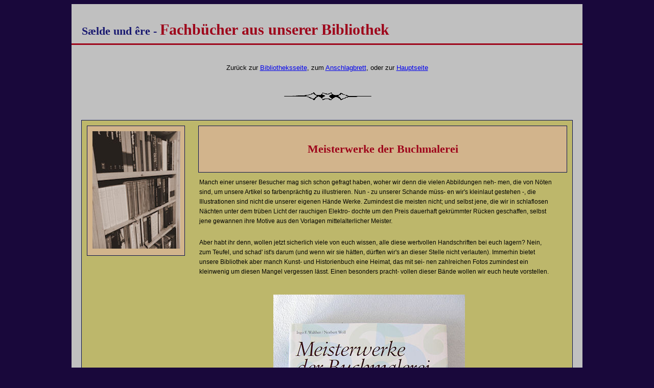

--- FILE ---
content_type: text/html
request_url: http://www.saelde-und-ere.at/Hauptseite/Bibliothek/Fachbuch/MeisterwerkeBuchmalerei.html
body_size: 7582
content:
<!DOCTYPE html PUBLIC "-//W3C//DTD XHTML 1.0 Strict//EN" "http://www.w3.org/TR/xhtml1/DTD/xhtml1-strict.dtd">

<html xmlns="http://www.w3.org/1999/xhtml" lang="de" xml:lang="de">

<head>
	<meta http-equiv="Content-Type" content="text/html; charset=ISO-8859-1" />
	<title>  Sælde und êre - Meisterwerke der Buchmalerei</title>


	<link type="text/css" rel="stylesheet" href="Fachbuch.css" />
</head>


<body>

	
	<div class="InhaltWerk">    <!-- Inhalt -->

	<div class="Kopfzeile">
	<h2> <span id="Einrueck">Sælde und êre - <span id="NameArbGruppe"> Fachbücher aus unserer Bibliothek </span></span></h2>
	</div>




	<p class="Linkzurueck">
	Zurück zur   
	<a href="../Bibliothek.html" title="Hier geht's zurück zur Bibliotheksseite ...">Bibliotheksseite</a>,
	zum <a href="../../Neues/Anschlagbrett.html" title="Zurück zum Anschlagbrett ...">Anschlagbrett</a>, oder zur  
	<a href="../../Hauptseite.html" title="Zurück zur Hauptseite ..."> Hauptseite </a>
	</p> 


	<p  class="trenner" >
	    <img src="../../BildHaupt/Thumbnail/Texttrenner.gif" title="Kleiner Zwischenraum" alt="Kleiner Zwischenraum"  />  
	</p>






	<div class="Inhaltkasten">


	<div class="Werkkastenlinks" id="Buchmalerei01">
	<img  src="Bilder/Biblio1.jpg" alt="In dieser Rubrik mögt ihr erfahren, welche Fachbücher denn in unserer Bibliothek beheimatet sind ...	" width="172" height="230" />

	</div>  <!--Chronikkastenlinks-->



	<div class="Werkkastenrechts">
	<p  class="Werktitel">
	Meisterwerke der Buchmalerei	
	</p>
	</div>  <!--Chronikkastenrechts-->





	<p class="Schriftchronik">
Manch einer unserer Besucher mag sich schon gefragt haben, woher wir denn die vielen Abbildungen neh- men, die von Nöten sind, um unsere Artikel so farbenprächtig zu illustrieren. Nun - zu unserer Schande müss- en wir's kleinlaut gestehen -, die Illustrationen sind nicht die unserer eigenen Hände Werke. Zumindest die meisten nicht; und selbst jene, die wir in schlaflosen Nächten unter dem trüben Licht der rauchigen Elektro- dochte um den Preis dauerhaft gekrümmter Rücken geschaffen, selbst jene gewannen ihre Motive aus den Vorlagen mittelalterlicher Meister. 	</p>


	<p class="Schriftchronik">
Aber habt ihr denn, wollen jetzt sicherlich viele von euch wissen, alle diese wertvollen Handschriften bei euch lagern? Nein, zum Teufel, und schad' ist's darum (und wenn wir sie hätten, dürften wir's an dieser Stelle nicht verlauten). Immerhin bietet unsere Bibliothek aber manch Kunst- und Historienbuch eine Heimat, das mit sei- nen zahlreichen Fotos zumindest ein kleinwenig um diesen Mangel vergessen lässt. Einen besonders pracht- vollen dieser Bände wollen wir euch heute vorstellen.  

	</p>



	<div class="Bildzentrum2">
	    <img src="Bilder/Buchmalerei03.jpg" title="Meisterwerke der Buchmalerei: Vordere Umschlagseite - Detailabbildung De Sphaera, um 1450" alt="Meisterwerke der Buchmalerei: Vordere Umschlagseite - Detailabbildung De Sphaera, um 1450"  width="375" height="500"/>  
	</div>  <!--Bildzentrum-->



	<p class="Schriftchronik">
In dem Band <span class="Begriffhervor">Meisterwerke der Buchmalerei</span>, der im treffenden Untertitel 'Die schönsten Handschriften der Welt von 400 bis 1600' auch gleich den zeitlichen Rahmen für die vorgestellten Werke verrät, werden 167 beson- ders schöne und berühmte Werke vorgestellt. Eine große Anzahl - Fluch und Segen zugleich, schließlich möch- te man keines dieser Werke missen; andererseits bleibt für jedes nur wenig Raum. Viel zuwenig, wie man beim Betrachten der wunderbaren Buchmalereien und Illuminationen seufzend ausrufen mag! Nun, ist erst einmal die Begehrlichkeit geweckt, dann stehen ja für weiterführende Recherchen andere Quellen zur Ver- fügung - man denke nur an die Abbildungen des berühmten Codex Manesse, die sich vollzählig im Netz finden lassen ...  
	</p>



	<div class="Bildzentrum2">
	    <img src="Bilder/Buchmalerei02.jpg" title="Meisterwerke der Buchmalerei: Doppelseite, aus dem Gebetbuch des Stephan Lochner, um 1450" alt="Meisterwerke der Buchmalerei: Doppelseite, aus dem Gebetbuch des Stephan Lochner, um 1450"  width="500" height="375"/>  
	</div>  <!--Bildzentrum-->



	<p class="Schriftchronik">
Chronologisch geordnet sind die Werke nach dem Entstehungsdatum; und so vermag der Band einen guten Überblick darüber geben, wie sich die Buchmalerei im Laufe der Jahrhunderte entwickelte, wie sich Techni- ken und auch Moden änderten, von spätantiken Schriften, über die charakteristischen Darstellungsformen des Hohen Mittelalters, bis hin zu den Erzeugnisen der flämischen Werkstätten an der Wende zur Neuzeit. Und ändert sich auch der Stil dabei, so machen sie den Betrachter doch allesamt staunen. Staunen über die dar- gebotene Pracht der Farben, staunen über die Detailverliebtheit, staunen über all die Arbeit, die in einer einzigen Seite einer solchen Handschrift steckt.  
	</p>


	<p class="Schriftchronik">
Was ist da nich alles zu finden an prominenten Werken: Von der Bible moralisée bis zur die Kreuzfahrebibel, von der großen Heidelberger Liederhandschrift zur Les Trés riches Heures du Duc de Berry, von Boccaccios Dekameron zu den Werken des Guillaume de Machaut, von den Cantigas König Alfons des Weisen zum Stundenbuch der Isabella von Kastillien, und ... und ... und ...  
	</p>


	<div class="Bildzentrum2">
	    <img src="Bilder/Buchmalerei01.jpg" title="Meisterwerke der Buchmalerei: Abbildungsdetail aus dem Salzburger Missale, um 1480" alt="Meisterwerke der Buchmalerei: Abbildungsdetail aus dem Salzburger Missale, um 1480"  width="500" height="375"/>  
	</div>  <!--Bildzentrum-->



	<p class="Schriftchronik">
Wer aber jetzt meint, der vorliegende Band würde einzig eine Auswahl von Handschriften aus den christlichen Ländern Europas beinhalten, der irrt: Auch außereuropäische Kulturen besitzen eine Tradition der Buchmaler- ei, auf die nicht gänzlich vergessen wird. Und so finden sich zwischen den 504 Seiten auch Beispiele dieser Kunst, die aus Indien und Persien und dem Osmanischen Reich, ja sogar aus Altmexico stammen - und somit reizvolle Kontraste.
	</p>



	<p class="Schriftchronik">
Bei all diesen begeisterten Schilderungen unsererseits verhält es sich wie mit einer festlichen Tafel: Da kann einer noch so liebevoll die dargebotenen Speisen und Gänge schildern; den wahren Genuss wird man erst an der Tafel selbst erfahren. Und so wollen wir statt vieler weiterer Worte an dieser Stelle einfach eine Empfehl- ung aussprechen: Besorgt euch diesen Prachtband, auf dass ihr die Freuden selbst genießen könnt. Zumal ein Preis von etwa 22 &euro; nicht die Welt darstellt, wohl aber die vorgestellten Handschriften vieles aus dieser Welt zeigen ...   
	</p>






	</div> <!--Inhaltkasten-->







	<p class="Linkzurueck">
	Zurück zur   
	<a href="../Bibliothek.html" title="Hier geht's zurück zur Bibliotheksseite ...">Bibliotheksseite</a>,
	zum <a href="../../Neues/Anschlagbrett.html" title="Zurück zum Anschlagbrett ...">Anschlagbrett</a>, oder zur  
	<a href="../../Hauptseite.html" title="Zurück zur Hauptseite ..."> Hauptseite </a>
	</p> 




	<p  class="trenner" >
	    <img src="../../BildHaupt/Thumbnail/Texttrenner.gif" title="Kleiner Zwischenraum" alt="Kleiner Zwischenraum"  />  
	</p>





	<div class="Fusszeile">
	<p> 
	   &#169; 2011, Gestaltung und Inhalt: H. Swaton - alle Rechte vorbehalten
	</p>	
	</div>      <!-- Fusszeile --> 



	</div>      <!-- InhaltMhdt -->




</body>

</html>

--- FILE ---
content_type: text/css
request_url: http://www.saelde-und-ere.at/Hauptseite/Bibliothek/Fachbuch/Fachbuch.css
body_size: 3649
content:
/* Hier werden die speziellen CSS-Regeln für die Verschiedenes-Seiten festgelegt */



		body {
			font-family: Verdana, sans-serif;
			font-size: small;
			line-height: 1.5em;
			background-color: rgb(25, 8, 59);  
		  }



		.InhaltWerk {
			width: 1000px;
			margin-left: auto;
			margin-right: auto;
			padding-top: 5px;
			padding-bottom: 5px;
			background-color: silver;
		  }



		h2 {
			color: rgb(11, 18, 79);
			line-height: 1.4em;
			border-bottom: 3px solid rgb(158, 6, 27);
		  }


		.Kopfzeile h2 {
			color: #191970;
			font-family: GothicE, serif;
			font-size: 22px;
			font-weight: bold;
		  }


		
		#Einrueck {
			margin-left: 20px;
		  }


		#NameArbGruppe {
		  	margin-top: 30px;
			font-size: 30px;
			font-weight: bold;
			line-height: 1.8em;
			text-align: center;
			font-family: GothicE, serif;
			color: rgb(158, 6, 27);
		  }



		.Linkzurueck {
		 	text-align: center;
			margin-top: 35px;
		  }



		.trenner {
			text-align: center;
			margin: 25px;
		  }





	    /* Kastenfestlegung */
		.Inhaltkasten {
			border-color: rgb(11, 18, 79);
			border-width: 1px;
			border-style: ridge;
			background-color: #BDB76B;
			width: 960px;
			margin: 10px;
			margin-left: auto;
			margin-right: auto;
		  }





		.Werkkastenlinks {
			line-height: 1.2;
			border-color: rgb(11, 18, 79);
			border-width: 1px;
			border-style: ridge;
			background-color: #D2B48C;
			width: 170px;
			padding: 10px;
			margin: 10px;
			float: left;
		  }



		.Werkkastenrechts {
			line-height: 1.2;
			border-color: rgb(11, 18, 79);
			border-width: 1px;
			border-style: ridge;
			background-color: #D2B48C;
			width: 700px;
			padding: 10px;
			margin: 10px;
			float: right;
		  }


		.Werkautor {
			text-align: center;
			color: rgb(11, 18, 79);
			font-weight: bold;
		  }


		.Werktitel {
			text-align: center;
			font-size: 22px;
			font-family: GothicE, serif;
			color: rgb(158, 6, 27);
			font-weight: bold;
		  }


		#AutorTextueber {
			font-size: 18px;
			color: rgb(11, 18, 79);
			margin-top: 100px;
			margin-left: 255px;
			font-weight: bold;
		  }



		.Bucheigenschaften {
			margin-left: 280px;
		  }

		.Eigenschaft {
			color: rgb(11, 18, 79);
			font-weight: bold;
		  }


		.Begriffhervor {
			font-style: italic;
			color: rgb(11, 18, 79);
		  }




		#WerkTextueber {
			font-size: 18px;
			color: rgb(11, 18, 79);
			margin-top: 30px;
			margin-left: 255px;
			font-weight: bold;
		  }


		.SchriftchronikobenAutor  {
			margin-left: 220px;
			font-size: 11px;
			padding: 45px;
			padding-bottom: 6px;
			padding-top: 55px;
		  }

		.SchriftchronikAutor  {
			margin-left: 220px;
			font-size: 11px;
			padding: 45px;
			padding-bottom: 10px;
			padding-top: 1px;
		  }


		.Begriffhervor {
			font-style: italic;
			color: rgb(11, 18, 79);
		  }





		.Schriftchronik  {
			margin-left: 220px;
			margin-right: 25px;

			font-size: 12px;
			padding: 10px;
			padding-top: 1px;
		  }




		.Bildzentrum {
			margin-top: 25px;
			margin-bottom: 20px;
		  	text-align: center;
		  }


		.Bildzentrum2 {
			margin-top: 25px;
			margin-bottom: 20px;
			margin-left: 165px;
		  	text-align: center;
		  }



		.Bildzentrum3 {
			margin-top: 25px;
			margin-bottom: 20px;
			margin-left: 230px;
		  	text-align: center;
		  }









		.Fusszeile {
			font-size: 0.8em;
			line-height: normal;
			text-align: center;
			margin-top: 40px;
			clear: right;
		  }

